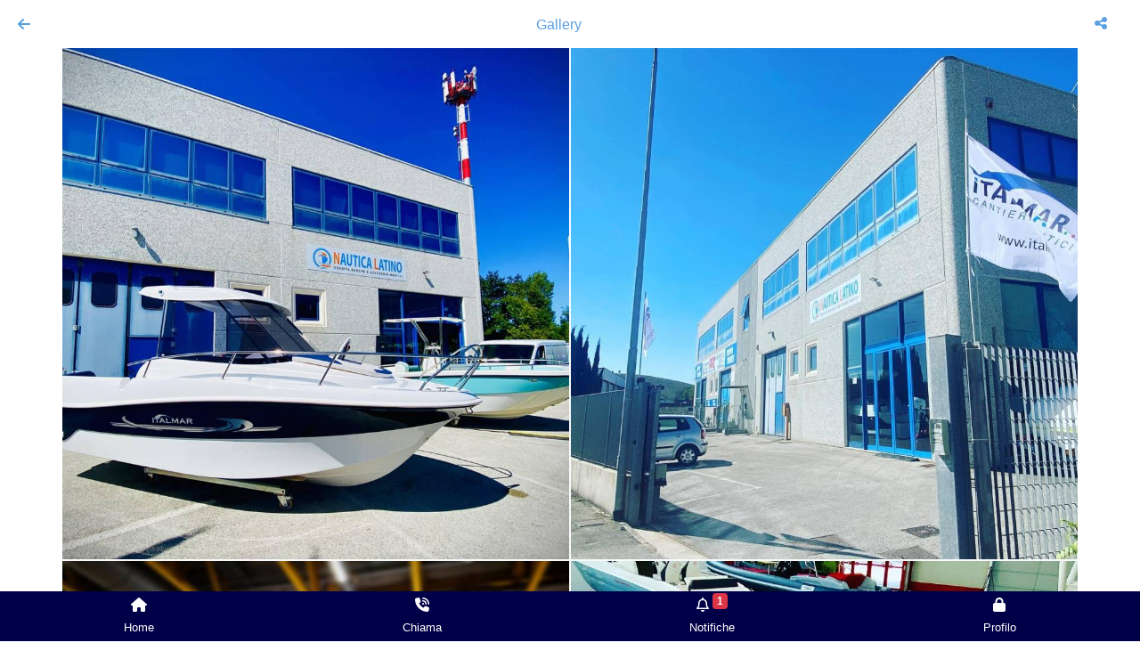

--- FILE ---
content_type: text/html; charset=UTF-8
request_url: https://nauticalatinodilatinooscar.cittacoupon.it/app/gallery.html
body_size: 3709
content:
<!DOCTYPE html>
<html lang="IT">
<head>
<meta charset="UTF-8">
<meta name="description" content="Nautica Latino - Senigallia - nauticalatinodilatinooscar.cittacoupon.it/app" >
<meta name="keywords" content="Nautica Latino Senigallia" >
<meta name="revisit-after" content="10 days" >
<title>Nautica Latino</title>

<!--<link rel="stylesheet" href="https://pro.fontawesome.com/releases/v5.13.0/css/all.css" integrity="sha384-IIED/eyOkM6ihtOiQsX2zizxFBphgnv1zbe1bKA+njdFzkr6cDNy16jfIKWu4FNH" crossorigin="anonymous">-->
<script src="https://kit.fontawesome.com/bef7eec11b.js" crossorigin="anonymous"></script>
<script  src="https://code.jquery.com/jquery-3.4.1.min.js"  integrity="sha256-CSXorXvZcTkaix6Yvo6HppcZGetbYMGWSFlBw8HfCJo="  crossorigin="anonymous"></script>
<link rel="stylesheet" href="https://stackpath.bootstrapcdn.com/bootstrap/4.3.1/css/bootstrap.min.css" integrity="sha384-ggOyR0iXCbMQv3Xipma34MD+dH/1fQ784/j6cY/iJTQUOhcWr7x9JvoRxT2MZw1T" crossorigin="anonymous">
<script src="https://cdnjs.cloudflare.com/ajax/libs/popper.js/1.14.7/umd/popper.min.js" integrity="sha384-UO2eT0CpHqdSJQ6hJty5KVphtPhzWj9WO1clHTMGa3JDZwrnQq4sF86dIHNDz0W1" crossorigin="anonymous"></script>
<script src="https://stackpath.bootstrapcdn.com/bootstrap/4.3.1/js/bootstrap.min.js" integrity="sha384-JjSmVgyd0p3pXB1rRibZUAYoIIy6OrQ6VrjIEaFf/nJGzIxFDsf4x0xIM+B07jRM" crossorigin="anonymous"></script><link href="../css/icofont.min.css" rel="stylesheet">
<link rel="stylesheet" href="../css/stili.css?v=4.5" type="text/css" >
<script>
var fuso_options = {dateStyle: "short", timeStyle: "short", timeZone: "Europe/Rome"};

$(document).ready(function(){
	window.onbeforeunload  = function() {
		$("#onunload").show();
		setTimeout(() => {$("#onunload").hide();}, 1000)
	};
	$("#onunload").click(function() {
		$("#onunload").hide();
	});
});

$(document).on("click", ".modal-backdrop", function(e) {
	$("#menu_lateral").modal("hide");
});
</script>
<meta name="theme-color" content="#">
<meta name="mobile-web-app-capable" content="yes">
<meta name="apple-mobile-web-app-capable" content="yes">
<meta name="apple-mobile-web-app-status-bar-style" content="#">

<link rel="apple-touch-icon" sizes="180x180" href="../icone/apple-touch-icon.png">
<link rel="icon" type="image/png" sizes="32x32" href="../icone/favicon-32x32.png">
<link rel="icon" type="image/png" sizes="16x16" href="../icone/favicon-16x16.png">
<link rel="mask-icon" href="../icone/safari-pinned-tab.svg" color="#5bbad5">
<link rel="shortcut icon" href="../icone/favicon.ico">
<meta name="msapplication-TileColor" content="#">
<meta name="msapplication-config" content="../icone/browserconfig.xml">
<link rel="manifest" href="../manifest.json">
<script type="text/javascript" src="../sw.js?v=4.5"></script>

<script>
if ("serviceWorker" in navigator) {
    //console.log("Will the service worker register?");
    navigator.serviceWorker.register("../sw.js?v=4.5")
      .then(function(reg){
        //console.log("YES");
     }).catch(function(err) {
        //console.log("No - Errore:", err)
    });
 }
</script>

<meta name="viewport" content="width=device-width, initial-scale=1, maximum-scale=1.0, minimum-scale=1.0, user-scalable=no" >
  
<link rel="stylesheet" href="https://cdnjs.cloudflare.com/ajax/libs/simplelightbox/2.4.0/simple-lightbox.min.css" integrity="sha512-qNMTGqibiS3upOvtFHR2Me2fiVT2Rpy1ACgVzYMV7V4O128xXza8wlf4SZSDhV00T94xucLY22/3xO+BUguv7A==" crossorigin="anonymous" />
<script src="https://cdnjs.cloudflare.com/ajax/libs/simplelightbox/2.4.0/simple-lightbox.min.js" integrity="sha512-spV5C+0IOEy3s/G6N3vVyWEZ2VcblBUnWfGD5Afsmt+jsh5ru0PdAp59F7PyC0KwTQ6F7rpO1DqU4g5HufsxBg==" crossorigin="anonymous"></script>
<script>
$(function(){
new SimpleLightbox(".simplelightbox a", { widthRatio:1, heightRatio:0.9});
});
</script>

<style>

	#menu_lateral .modal-body i {color:#ffffff;}	
	#menu_lateral li a.nav-link{padding:0; margin:0;}
	#menu_lateral .modal-body i {min-width:40px !important; width:40px; height:40px; background:#F49600; margin:0 15px 10px 10px; border-radius: 50%; line-height: 40px;font-size: 110%;}	
	.colore_testo_app {color:#00000 !important;}
	.colore_sfondo_inverso {background-color:#00000 !important;}	
	.colore_testo_app i{color:#F49600 !important;}	
	.colore_pulsante_menu {color:#ffffff !important;}	
	.modal_menu a,.modal_menu .close,.modal-header .close,.modal_menu .btn {color:#000049 !important; }	
	.modal_menu,.modal_menu .modal-content,.modal_menu .modal-content .modal-footer,.modal_menu .list-group-item {background-color:#ffffff !important; }	
	.modal_menu .modal-header .close,.modal_menu .modal-header a,#menu_top,#menu_top a,#menu_top .btn,.carrello-ordine-button,.modal-header .close {color:#5A9FE2 !important; }
	.modal_menu .modal-header,#menu_top{background-color:#ffffff !important; border-color: #ffffff; }
	.modal_page .bg-transparent,.pagina-menu-style-0 .modal-content,.pagina-menu-style-0 .modal-content .cartella-return,.pagina-menu-style-0 .modal-content .modal-header .close  {color:#000049 !important; }
	#prenota .modal-content,#prenota .modal-content .modal-header .close {color:#212529 !important;}
	.modal_page .modal-content {color:#000049 !important; }
	.pie_mobile a {color:#ffffff !important;}	
	.pie_mobile {background-color:#000049 !important;}	
	.cambia_sede_btn {color:#F49600 !important; }
	
	.cambia_sede_btn {background-color:#ffffff !important; }
	
@media (min-width: 576px){

}
</style>

</head>
<body><div style="display:none;" id="onunload" class="w-100 h-100 text-center position-fixed pagination-centered text-white"><i class="fa fa-spinner fa-pulse fa-3x fa-fw mt-5"></i></div><div class="fixed-top"><div class="card-header text-center py-2 d-flex flex-row bg-secondary" id="menu_top"><div class="d-flex justify-content-between"><a href="https://nauticalatinodilatinooscar.cittacoupon.it/app/" class="btn shadow-none lead px-0 pt-2 " ><i class="fas fa-arrow-left"></i>&nbsp;</a></div><div class="flex-fill pt-2 ">Gallery</div><div class="d-flex justify-content-between px-0  menu_top_right"><button type="button" class="btn shadow-none" data-toggle="modal" data-target="#condividi_div" aria-pressed="true" aria-controls="condividi_div" aria-expanded="false" aria-label="CONDIVIDI"><i class="fas fa-share-alt "></i>&nbsp;</button></div></div></div><div class="fondo"><div class="simplelightbox row justify-content-around bg-dark">
 <div>
            <a href="https://www.cittacoupon.it/aziende-coupon/98187/gallery/foto_2.jpg"><img class="img-fluid border border-light" src="https://www.cittacoupon.it/aziende-coupon/98187/gallery/slideapp_2.jpg" alt=""></a>
			</div>
 <div>
            <a href="https://www.cittacoupon.it/aziende-coupon/98187/gallery/foto_3.jpg"><img class="img-fluid border border-light" src="https://www.cittacoupon.it/aziende-coupon/98187/gallery/slideapp_3.jpg" alt=""></a>
			</div>
 <div>
            <a href="https://www.cittacoupon.it/aziende-coupon/98187/gallery/foto_6.jpg"><img class="img-fluid border border-light" src="https://www.cittacoupon.it/aziende-coupon/98187/gallery/slideapp_6.jpg" alt=""></a>
			</div>
 <div>
            <a href="https://www.cittacoupon.it/aziende-coupon/98187/gallery/foto_7.jpg"><img class="img-fluid border border-light" src="https://www.cittacoupon.it/aziende-coupon/98187/gallery/slideapp_7.jpg" alt=""></a>
			</div>
 <div>
            <a href="https://www.cittacoupon.it/aziende-coupon/98187/gallery/foto_12.jpg"><img class="img-fluid border border-light" src="https://www.cittacoupon.it/aziende-coupon/98187/gallery/slideapp_12.jpg" alt=""></a>
			</div>
 <div>
            <a href="https://www.cittacoupon.it/aziende-coupon/98187/gallery/foto_13.jpg"><img class="img-fluid border border-light" src="https://www.cittacoupon.it/aziende-coupon/98187/gallery/slideapp_13.jpg" alt=""></a>
			</div>
 <div>
            <a href="https://www.cittacoupon.it/aziende-coupon/98187/gallery/foto_21.jpg"><img class="img-fluid border border-light" src="https://www.cittacoupon.it/aziende-coupon/98187/gallery/slideapp_21.jpg" alt=""></a>
			</div>
 <div>
            <a href="https://www.cittacoupon.it/aziende-coupon/98187/gallery/foto_22.jpg"><img class="img-fluid border border-light" src="https://www.cittacoupon.it/aziende-coupon/98187/gallery/slideapp_22.jpg" alt=""></a>
			</div>
 <div>
            <a href="https://www.cittacoupon.it/aziende-coupon/98187/gallery/foto_23.jpg"><img class="img-fluid border border-light" src="https://www.cittacoupon.it/aziende-coupon/98187/gallery/slideapp_23.jpg" alt=""></a>
			</div>
 <div>
            <a href="https://www.cittacoupon.it/aziende-coupon/98187/gallery/foto_24.jpg"><img class="img-fluid border border-light" src="https://www.cittacoupon.it/aziende-coupon/98187/gallery/slideapp_24.jpg" alt=""></a>
			</div>
 <div>
            <a href="https://www.cittacoupon.it/aziende-coupon/98187/gallery/foto_28.jpg"><img class="img-fluid border border-light" src="https://www.cittacoupon.it/aziende-coupon/98187/gallery/slideapp_28.jpg" alt=""></a>
			</div>
 <div>
            <a href="https://www.cittacoupon.it/aziende-coupon/98187/gallery/foto_29.jpg"><img class="img-fluid border border-light" src="https://www.cittacoupon.it/aziende-coupon/98187/gallery/slideapp_29.jpg" alt=""></a>
			</div>
 <div>
            <a href="https://www.cittacoupon.it/aziende-coupon/98187/gallery/foto_32.jpg"><img class="img-fluid border border-light" src="https://www.cittacoupon.it/aziende-coupon/98187/gallery/slideapp_32.jpg" alt=""></a>
			</div>
 <div>
            <a href="https://www.cittacoupon.it/aziende-coupon/98187/gallery/foto_33.jpg"><img class="img-fluid border border-light" src="https://www.cittacoupon.it/aziende-coupon/98187/gallery/slideapp_33.jpg" alt=""></a>
			</div>
 <div>
            <a href="https://www.cittacoupon.it/aziende-coupon/98187/gallery/foto_36.jpg"><img class="img-fluid border border-light" src="https://www.cittacoupon.it/aziende-coupon/98187/gallery/slideapp_36.jpg" alt=""></a>
			</div>
 <div>
            <a href="https://www.cittacoupon.it/aziende-coupon/98187/gallery/foto_38.jpg"><img class="img-fluid border border-light" src="https://www.cittacoupon.it/aziende-coupon/98187/gallery/slideapp_38.jpg" alt=""></a>
			</div>
 <div>
            <a href="https://www.cittacoupon.it/aziende-coupon/98187/gallery/foto_41.jpg"><img class="img-fluid border border-light" src="https://www.cittacoupon.it/aziende-coupon/98187/gallery/slideapp_41.jpg" alt=""></a>
			</div>
 <div>
            <a href="https://www.cittacoupon.it/aziende-coupon/98187/gallery/foto_42.jpg"><img class="img-fluid border border-light" src="https://www.cittacoupon.it/aziende-coupon/98187/gallery/slideapp_42.jpg" alt=""></a>
			</div>
 <div>
            <a href="https://www.cittacoupon.it/aziende-coupon/98187/gallery/foto_43.jpg"><img class="img-fluid border border-light" src="https://www.cittacoupon.it/aziende-coupon/98187/gallery/slideapp_43.jpg" alt=""></a>
			</div>
</div><!-- Modal Menu -->
<div class="modal fade rounded-0 modal_menu  bg-white" id="condividi_div" tabindex="-1" role="dialog" aria-labelledby="condividi_div" aria-hidden="true" style="display:none;" >
  <div class="modal-dialog m-0" role="document">
    <div class="modal-content h-100 border-0 text-secondary">
      <div class="modal-header">
        <h5 class="modal-title">Condividi <i class="fas fa-share-alt"></i></h5>
        <button type="button" class="close" data-dismiss="modal" aria-label="Close" aria-pressed="true"><i class="fas fa-times"></i>&nbsp;</button>
      </div>
      <div class="modal-body"><div class="row row-cols-3 text-center">
<div class="col py-4"><a href="https://twitter.com/intent/tweet?original_referer=https://nauticalatinodilatinooscar.cittacoupon.it/app/gallery.html&ref_src=twsrc%5Etfw&text=Nautica+Latino+-+Gallery%0A&tw_p=tweetbutton&url=https://nauticalatinodilatinooscar.cittacoupon.it/app/gallery.html" target="blank"><i class="fab fa-twitter fa-2x rounded-circle text-white circle-icon" style="background:#00acee"></i><br>Twitter</a></div>
<div class="col py-4"><a href="https://www.facebook.com/sharer.php?u=https://nauticalatinodilatinooscar.cittacoupon.it/app/gallery.html" target="blank"><i class="fab fa-facebook fa-2x rounded-circle text-white circle-icon" style="background:#3b5998"></i><br>Facebook</a></div>
<div class="col py-4"><a href="whatsapp://send?text=%2ANautica%20Latino%20-%20Gallery%2A%20%0Ahttps://nauticalatinodilatinooscar.cittacoupon.it/app/gallery.html" data-action="share/whatsapp/share"><i class="fab fa-whatsapp fa-2x rounded-circle text-white circle-icon" style="background:#25D366"></i><br>Whatsapp</a></div>
<div class="col py-4"><a href="fb-messenger://share/?link=https://nauticalatinodilatinooscar.cittacoupon.it/app/gallery.html&app_id=1143759889013468"><i class="fab fa-facebook-messenger fa-2x rounded-circle text-white circle-icon" style="background:#0078FF"></i><br>Messanger</a></div>
<div class="col py-4"><a href="mailto:?subject=Nautica%20Latino%20-%20Gallery&body=Nautica Latino - Gallery 
https://nauticalatinodilatinooscar.cittacoupon.it/app/gallery.html"><i class="far fa-envelope fa-2x rounded-circle text-white circle-icon" style="background:#F64536"></i><br>E-mail</a></div>
<div class="col py-4"><a href="https://t.me/share/url?url=https://nauticalatinodilatinooscar.cittacoupon.it/app/gallery.html&text=Nautica%20Latino%20-%20Gallery"><i class="fab fa-telegram fa-2x rounded-circle text-white circle-icon" style="background:#0088cc"></i><br>Telegram</a></div>

<!--
<div class="col"><a href="#" onclick=" const  dummy = document.createElement('input');document.body.appendChild(dummy);dummy.setAttribute('value', 'https://nauticalatinodilatinooscar.cittacoupon.it/app/gallery.html'); dummy.select();document.execCommand('copy');document.body.removeChild(dummy); "><i class="far fa-copy"></i><br>Copia Link</a></div>
-->
</div></div>
    </div>
  </div>
</div></div> <div class="fixed-bottom bg-white pie_mobile">
				<ul class="nav nav-pills nav-fill"><li class="nav-item text-center px-1"><a href="https://nauticalatinodilatinooscar.cittacoupon.it/app/" class="d-block rounded  py-1"><i class="fas fa-home mb-0" aria-hidden="true"></i><br><span class="small mt-0">Home</span></a></li><li class="nav-item text-center px-1"><a href="tel:3280931473" class="d-block rounded  py-1"><i class="fas fa-phone-volume mb-0" aria-hidden="true"></i><br><span class="small mt-0">Chiama</span></a></li><li class="nav-item text-center px-1"><a href="notifiche.html" class="d-block rounded  py-1"><i class="far fa-bell mb-0" aria-hidden="true"></i> <sup class="badge badge-danger" id="carrello-ordine-top-num">1</sup><br><span class="small mt-0">Notifiche</span></a></li><li class="nav-item text-center px-1"><a href="area-riservata.html" class="d-block rounded  py-1"><i class="fas fa-lock mb-0" aria-hidden="true"></i><br><span class="small mt-0">Profilo</span></a></li>
				</ul>
		</div>
</body>
</html>
